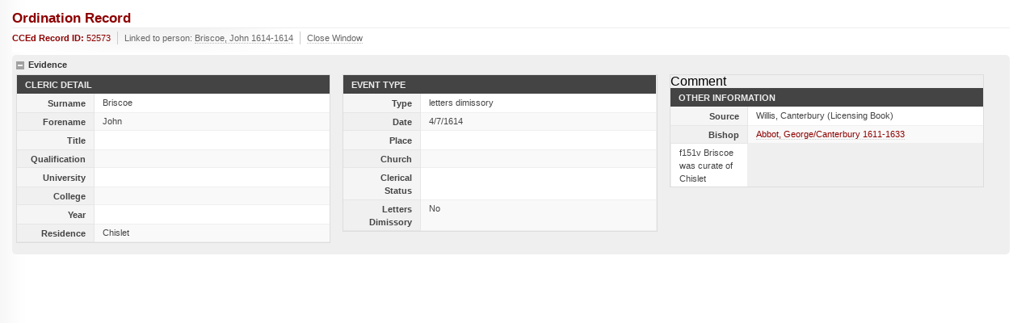

--- FILE ---
content_type: text/html;charset=ISO-8859-1
request_url: https://theclergydatabase.org.uk/jsp/DisplayOrdination.jsp?CDBOrdRedID=52573
body_size: 2963
content:


<!DOCTYPE html PUBLIC "-//W3C//DTD XHTML 1.0 Transitional//EN" "http://www.w3.org/TR/xhtml1/DTD/xhtml1-transitional.dtd">
<html xmlns="http://www.w3.org/1999/xhtml">
<head>
    <meta http-equiv="Content-Type" content="text/html; charset=utf-8"/>
    <title>Ordination Record, ID 52573</title>
    <link rel="stylesheet" type="text/css" href="Assets/p/c/global.css"/>
    <!--[if IE 7]><link rel="stylesheet" type="text/css" href="Assets/p/c/msie_7.css"/><![endif]-->
    <script src="Assets/p/s/jquery-1.2.6.min.js" type="text/javascript"></script>
    <script src="Assets/p/s/config.records.js" type="text/javascript"></script>
</head>

<body id="t3">

<div class="ph">
    <h1>Ordination Record</h1>
</div>


<div class="ut ut2">
    <ul>
        <li class="i1">CCEd Record ID: <dfn>52573</dfn></li>
        
        
        <li class="i2">Linked to person: <a href="persons/CreatePersonFrames.jsp?PersonID=39403">Briscoe, John 1614-1614</a></li>
        
        
        <li class="ix"><a href="#">Close Window</a></li>
    </ul>
</div>

<div class="ct">

<ul class="hm">
<li><h3>Evidence</h3>

<div class="cg cg3 s2">
<div class="c c1">
    <div class="tb tb1">
        <table>
            <caption>Cleric Detail</caption>
            <tr class="z1"><th>Surname</th><td>Briscoe</td></tr>
            <tr class="z2"><th>Forename</th><td>John</td></tr>
            <tr class="z1"><th>Title</th><td>&nbsp;</td></tr>
            <tr class="z2"><th>Qualification</th><td>&nbsp;</td></tr>
            <tr class="z1"><th>University</th><td>&nbsp;</td></tr>
            <tr class="z2"><th>College</th><td>&nbsp;</td>
            <tr class="z1"><th>Year</th><td>&nbsp;</td></tr>

            <tr class="z2"><th>Residence</th><td>Chislet</td></tr>

        </table>

    </div>
</div>



<div class="c c2">
    <div class="tb tb1">

        <table>
            <caption>Event Type</caption>
                  
            <tr class="z1"><th>Type</th><td>letters dimissory</td></tr>
            <tr class="z2"><th>Date</th><td>4/7/1614</td></tr>
            <tr class="z1"><th>Place</th><td>&nbsp;</td></tr>
            <tr class="z2"><th>Church</th><td>&nbsp;</td></tr>
            <tr class="z1"><th>Clerical Status</th><td>&nbsp;</td></tr>
            <tr class="z2"><th>Letters Dimissory</th><td> No </td></tr>
        </table>
    </div>
</div>



    <div class="c c3">
        <div class="tb tb1">
            <table>
                <caption>Other Information</caption>
                <tr class="z1"><th>Source</th><td>Willis, Canterbury (Licensing Book)</td></tr>
                <tr class="z2"><th>Bishop</th><td><a class="s1" href="bishops/index.jsp?ordTenID=9">Abbot, George/Canterbury 1611-1633
                    </a></td></tr>



                <tr class="z1"<th>Comment</th><td>f151vBriscoe was  curate of Chislet</td></tr>

            </table>
        </div>
    </div>
    </div>

   </li>
    </ul>
    </div>
</body>
</html>



    

